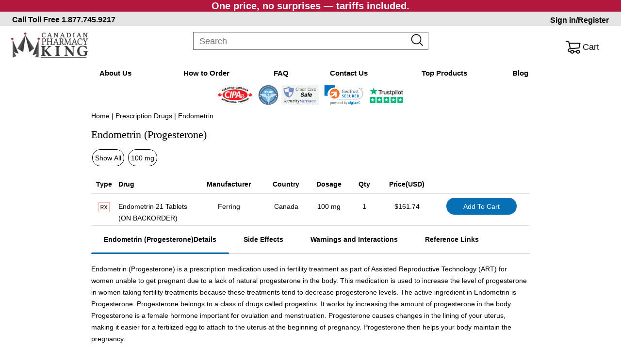

--- FILE ---
content_type: text/html; charset=utf-8
request_url: https://www.canadianpharmacyking.com/Drug/Endometrin
body_size: 43986
content:


<!DOCTYPE html>



<html lang="en">
<head>
    <script>window.dataLayer = window.dataLayer || [];</script>
    
<!-- Google Tag Manager -->
<script>(function(w,d,s,l,i){w[l]=w[l]||[];w[l].push({'gtm.start':
new Date().getTime(),event:'gtm.js'});var f=d.getElementsByTagName(s)[0],
j=d.createElement(s),dl=l!='dataLayer'?'&l='+l:'';j.async=true;j.src=
'https://www.googletagmanager.com/gtm.js?id='+i+dl;f.parentNode.insertBefore(j,f);
})(window,document,'script','dataLayer','GTM-NPCCSXW');</script>
<!-- End Google Tag Manager --><title>
	Buy Endometrin (Progesterone) from Our Certified Canadian Pharmacy
</title><meta name="description" content="Order Endometrin from Canada at low prices. Available in 100 mg. Call toll-free at 1(877)745-9217 to talk with our Canadian customer service team in Vancouver, BC." /><meta name="viewport" content="width=device-width, initial-scale=1.0" /><meta http-equiv="X-UA-Compatible" content="IE=edge" /><link href="/StyleSheet.css?2" rel="stylesheet" /><link href="/LandingStyleSheet.css?2" rel="stylesheet" /><script type="application/ld+json">{"@context":"https://schema.org/","@type":"Product","@id":"https://www.canadianpharmacyking.com/Drug/Endometrin","name":"Endometrin","image":"https://www.canadianpharmacyking.com/images/DrugImages/","description":"Shop online and get the best price on Endometrin tablets by Ferring Canada. Huge savings on women\u0027s health medications online. Call us toll-free 1877.745.9217.","sku":"6698","mpn":"Progesterone","brand":{"@type":"Brand","name":"Ferring"},"offers":{"@type":"AggregateOffer","url":"https://www.canadianpharmacyking.com/Drug/Endometrin","priceCurrency":"USD","lowPrice":161.74,"highPrice":161.74,"offerCount":1,"priceValidUntil":"2024-12-31 11:59:59PM","availability":"https://schema.org/InStock","seller":{"@type":"Organization","name":"CanadianPharmacyKing.com"}}}</script>
    <script type="text/javascript" src="/js/landing.js?2"></script>
    <script type="text/javascript" src="/js/jquery-3.5.1.min.js"></script>
    
    
    <link href="/StyleSheets/FAQ.css?2" rel="stylesheet" />
    <script src="/js/FAQ.js?2"></script>

    <style>
        @media screen and (min-width:601px) {
            .div-table {
                display:table;
                width:100%;
                border-collapse: collapse;
            }
           
            .div-hrow {
                display: table-row;
                font-weight: bold;
                height: 30px;
                line-height: 30px;
                vertical-align: middle;
                padding: 4px;
                text-align: center;
                border-bottom: 1px solid #DDD;
            }

            .div-hcell {
                display: table-cell;
                padding: 4px;
            }

            .div-row {
                display: table-row;
                background-color: #FFFFFF;
                text-align: center;
                border-bottom: 1px solid #DDD;
            }

            .div-cell {
                display: table-cell;
                padding: 4px;
            }

            .div-arow {
                display: table-row;
                background-color: #F1F1F1;
                text-align: center;
            }

            .div-acell {
                display: table-cell;
                padding: 4px;
            }

            .field-name {
                display: none;
            }
        }

@media screen and (max-width:600px) {
        .div-table {
            display:table;
            width:100%;
               border-collapse: collapse;
        }

       
        .div-hrow {
            display: none;
        }

        .div-hcell {
            display:none;
        }

        .div-row {
            text-align:left;
               border-bottom: 1px solid #DDD;
        }

        .div-cell {
            display:block;
            width:100%;
        }

        .div-arow {
            text-align:left;
        }

        .div-acell {
            display:block;
            width:100%;
        }

        .field-name {
            display: inline;
            margin-right:4px;
            width:200px;
        }
}

    </style>

        <!-- DigiCert Seal Code -->
<!-- Place with DigiCert Seal HTML or with other scripts -->
<script type="text/javascript">
    var __dcid = __dcid || [];
    __dcid.push({ "cid": "DigiCertClickID_5IvNn477", "tag": "5IvNn477" });
    (function () { var cid = document.createElement("script"); cid.async = true; cid.src = "//seal.digicert.com/seals/cascade/seal.min.js"; var s = document.getElementsByTagName("script"); var ls = s[(s.length - 1)]; ls.parentNode.insertBefore(cid, ls.nextSibling); }());
</script>
<link rel="canonical" href="https://www.canadianpharmacyking.com/Drug/Endometrin" /><meta name="keywords" content="Endometrin, Progesterone, buy, prescription drugs, medications, lower price, canadian pharmacy, canadianpharmacyking.com" /></head>
<body>

    
<!-- Google Tag Manager (noscript) -->
<noscript><iframe src="https://www.googletagmanager.com/ns.html?id=GTM-NPCCSXW"
height="0" width="0" style="display:none;visibility:hidden"></iframe></noscript>
<!-- End Google Tag Manager (noscript) -->
    <form method="post" action="/Drug/Endometrin" id="form1">
<div class="aspNetHidden">
<input type="hidden" name="__VIEWSTATE" id="__VIEWSTATE" value="HjfP+buMEWfQx58c5T/JfHQNIv7NvLUHcfIhr0Jdy1tXIzOPbHb2H4rD6lNg4BR47lhj39I9QvBePBxh2EOZZHTG/QUvIyJeT8w13poVtisDogdgYrZcm5mO6hM1xtwPXoOdBl1z0RjJnV3uSUMEUF18r4CEs4eToNjkK0h1dzBnFWfmYPqRQkPIgO0RLKAELctwkR6T/QqbhArAG2o3osX3Ur1yKKoFBcFRLoWPZy8mOVXngIPYSC22Yf3jKVcjpkHAMDQOK/2gHXvM7K6juAC5zPMCw4KQziC/xfHxBGvh029rQJh7IjEcCylabdCnFDTNUkvVTw2JbQrV02AvlufeIfqt6AX8PzxgYaOiNi/QF/wZE1ZXXC/qLTMoGKJsndGFEizq9pXs0ONolyGVnuCKTMW8d3NiBEf88kPa7hb3HaISm5xhHaXFgKza95W7Kmi6aGVT8gBkSDOURKGpkk8vebqrZJCqyRnMe8EvkoTbwBJCuLjV2fH8zh00pHRCSPRp/qXxMb/9ahTGuohm6rg91H++Jtl/[base64]/[base64]/zhRea/SP8YF/q0FBzTwiMWjosPh4qXZjJtSK+zG7ejQC9frPYCGp0R17XLogIgI3cyJxvTiFsox41kSAnbSqVLCoTz4Ksj77SQOdxjBHXFbzb2x39IP5pAibUSXk2KtpJpn67PvIrBBBzqm/GCkAPhAA8F0OhgadEQWG11yyL0xsnbnvR5SbxaFOktzDUz+alCIuVkE3El3k7cp7i/thpNFlgq4biqEPFwDyjIdk7nsi/p+Do8z8a1mqqYCLaMmFSoFKepiKoYAMPm/THxwSZUVv9tO2/LMYBCVmQFKsjKFTlAs5yOkqa23/[base64]/qzQ/+B6H104MZm7uIBbVVWzQYSHaPY3xzBnTkoos5iwnpPo72XAmNU6bAJvSYXI8dUccHseExtTeb8rau0ENvZ1egZO61DAasoeDAWjkJ0dzkjlhGSM6OUleXe7osjjne4NJ1rBRQZtHyjGQJA64Q6G5ICOkkyFoZv+kGJY1L84Ofx/5Ka5LO+hweH7S+2N3eKcM8lV2evB8XAFYBrZotV6DFoIsBS6zd/1kqWnspy1orEMAXh8MDMHnWbJzYc8i4bolBBotsr5a2KnA+nlHL5iONFwH3tHVbrBGVUDX6JTROge0GOd09xNj0nb6J4AL0Sq/[base64]/MwmzAiZyBVojUkCCVmnNoLXQyfkIfWuYLt8/0SM37dWKnBfkj5iSrfnr5TKWjphv+A2eZraSdOPzyN86ajAbFG7QPH5PAVHyx9ev2qOJb44Td9aR8ymW7kSoj0oj1IzGxVaIU0bA6ZhslBTNv68gC3pV/EZLq5QqUOyhZ30zqJgrDsXzeO9TBUxnLRSyzONaKdTVMV+RnV59iPg7rL3syboU3ZV42AUojNBqLLHH6skYMY1WjUZqoZesBmKpf4rYA4/Ig8VPKJ6ynNXiZhtYTRNV4D3WGMfPvbkAWnpYPtVOoRXCQqxqcrnBtGH7i8ZmBmDs4Lp8ELSEyS8yLHzO5xKP+m/n0vJeYiihf5uXtfY/QvfwOquF391E91r0XbcHG+LjZGujR07MbMysrK3FJsOKJ9KUmmlw8ag6sygT7L6TeA3PP4uvWpcW7YBwOzSGIxLLCCo3sjN8PDSYU4i8Wtu3kwOGHHU4Ku+hjaK+2RYxq+YTphGkhQJWyibs+3oTnhrod/kvvpXJyyHyjbozPJCmUfaw9iBLVnoT8ZdmywIkXbz5LcC+fKPyNNjZLTcP2F1pCrIeJNTNHfsPbw+FW2WPjK+foYfvNa6Eq6Wnvm3X/JQt39j4Bqd0uHI21elpRdu0K5XxL5hlO4bId91PY71NkRBET5ks+S4iu4ApWc3uCg3gO+qEPDY67sXIxKWClonRFb3R1jLUmQZhpi/XupZGXsALTOwQzAh9y4GVtRjGkxYZBfVqWZ/AnazZyWtc7LsI5Rp6VPOsfWRZ72NfN8v402jHdM1Vk6ivcPSVu+11FyK9bkWX+YFYK5JT5BmehDzhvefBUGPlNano2vodK4+0uF+1kO018K3MpK5tna6FwmcSffV/38R+k+9mjON3vOrEVhRjBoM46t6x9r3yVH+p6ttVFj2trZv/oAVp4suJQqIfEaFqy4g7E88vbHg5eHQy4rVTNi92DKcutYcN6olPZmpqcuE/DOkViFJn4KvG532FvjCk3uANGn6oQ0V4NlqimNmKMe4Iq1cORVWheVysvkZw+2YjAFx3TIq36ENgophwSdvYfd7QfAOtWazzQrWJc9yj0ZPPJLueitvPXXNIgl9SKTPwTykJCbRI5Z/lG2e8kdQZM5S6LjfGFzXQesLslvhhwa5jlcPNGKzJK3IqhyqlNntzhLL5aKPmBbrfpST26qvf6k1/G+p4voehySyiw5eOsVbHmx+xFdTPIJ8jmpp+W9AgZWvr491FL8e0jNoLq1qOJqq7hVL1f4TQ3klvoT8/UxiKzmDa6bS0Pg7klmTW0uDkwMz3QFltjaG3hKrZdNN8UV9GTLr0jZhXG6oqh7EUEBxMxqZdVLPDNpZ3/9PtoPYFxKofrsxZypsXjYxT/+FvlCvInnu2wbtkvyPopklKbGbrbHnXopCfAO2BHauN4oJgI3/IqSCLtGTwWdOvTnflUux88h2ijNrFkX+ooNDbQx8vdIAInivhbSXopKvKY13oCY1Wf9XUc1uyIL2eA5vV2ytX/Hu8m2YylfNvJd/aAy8zhtTTnV4Bg+IzBgJwf7s5qjNjOOzDoQQxeSLNI2G/0BZs6inL6HriGqiALO4Z38Hm+TCKafOViVUrD2nQOgkujbaRar7sI68f1ljSwGDIhqP2qMxD359LNv1X5iQbsW0qD4dJBlkbvQOvcirf6hr5gNgy2Xl/8fzxWpO/+5wKw3tv62DzsFIQft9fkLFkYg//[base64]/tSOZXbYvbhEMNAdjiUuD/W5wrM4LXp6HpSlnoT+74h6DFXTYHbbiePshPc5sJ6EWzr5N4280T5kgl1r1lkdaMi+/WjiZEX5HHIf3mCdbM9bdtC/dw9NwQQtH1mVENHlISjaY03N3Heyw94hixYZLdF5Ja1wwh85kikwOuHT0yMJhhXl1VdJfLjxziRuDlTTD6P3LtSujSKi2TU6bhsHE9EO7TeVHlsLCcN7UqeGHcmwnpgAmSatK7grcYfo9tFsP8QGbvH+1E3UAeWKCFgPmHcB6n1oy32/lc1fEZS322pKp0CPYd+OqziCdwDrUFxiJN2ntg2Mww2WWYh8pWZChqCwd5R7fC9vMGYuorM8LXwN1A1gH4U2wLJRFYCqaf7zfIRlCZ9oNOds+nYaB9K78nXwZ7frcU9e8ApcZpJGtX2xxsMZK/zZJ1ddgsTpnaFM7lvgQ+H7AJ3R/uQVgnbICC/5vfZN02PfNOLwbrHgoHKWDF/QBN6+4TEoFQPS/tl46k4RE4r5pbGDFhhAdyoZ35nQn13QZzMeDpjI2NZJQkEfYTr/3ST4NhkQP4m3caE0hsMAbCEXPkLSevuxfKfNyJogrZmZPy8NuanL5r6j4DQ1uSaNASiRjsys0ireJuLyTPqOASzUGZPAJ9G3sr9NM+pMImZEFLGncv3VXoRfd6kEDhaF1MKf9rWRAmFgY7t9tw6lgIO5t+8uLwzlRt5l2G9oR2lmYuZUzDJYX9pY0V/ZgAyHCh/UQ+Klb0IrdFRlQ878rLvkHCvA+hUeQbkEIn2bEHdyDc0ftP3tzQhGViKhdJRvDg2LLkaymUtHjxU8ukP5E44mZLFNByYCr+8GysGAm1lvvBDz3Jgr9i2U82yP4pjKAqwIX1ZTQSsRR+XZmY0SF68WZVcBP8pWg5cZ9DyJD6Pp0Hytuynzb/TtXWlk75lU6wNL8LGH69qDN3VwwEHWKh+BaR+0LM2ip8+pT/HzcCeX8IKf7+c0dYU8di/VpKwRoesk7PF3d3kHcB3hQuFZOFPc9Ox5gGEKYev6KrC4hN6rWEvoQmZlxJNuavFfrN3rF+AAEZy5+lZJV+3Hjln19wIi+J2cvkkJg3BJDrfJc9lcK7pm/AQaUO9oPnsPUP5YvmmBJ27r9omFj9KzNnaohZqTfcaPAz6HHpJhfKalj3uKLXUASuDbE+PWtpfZf2seQ7VgqtguuoWzqoY40s5Zk49LGsKOXDmPA9CklEHUOvdeHWoeu07pxV4Ffw4LfYbV/[base64]/b3rzl7z/llW6J+q7NH54uMGoH6ks1vvICKpL3BhVK4VVMhKNufcFSr93cte6l9Dt8PPdkUXOiM/cTVCLV7NwUQh6aZ1AX+NbgJMB8U9IxZcup+Mr+/TrZPIYVr7E6Nrwt8f7Shpqv5bhySYQmAFSydW1EMu/+QjF9lybJH8QVZjvAo3T3/JHIRrFKkTi4K39BDE6p7YjyrvZd1MQRcnl2at2910LNliJnkbeYS12isO3je1k2mXXBxMKZ43gFJrOxwC/QnUK4fX0yPBbMwebeN2m18pWkPTY8CKPFET2GNa14U9FkYkimU/UQrqcXrsIhCIhiZWZ8054MN9HyF4+id2Jk8Hoi5X+tdN2vZ2RxgROOGFmx3Nv+IUaDe0ETxl5sgQMYPUKNRdUTAtImShcQOWo5YmBNQbNui0zjJT+tD4lElKLp1T8lcSjzUBVyerP6T/wDI7XJr3q+e8zwHCJIYbeq+8vFKDuwIC7u1jco5eeP3odXnWJuG/Z+77M5mQDuzsGKzttJ3/Bw0k30OPERxgJDmVVUSU2JUx6/KvV2ziUw/vM2diYgNW4jhiAdnfiGQ7b3pVramKTt6goXp1zR8dmR9DVEDnMX1cqL4Bs+Z3PoKGefYG5Wm4Gqpmm5XKRfBoVLNqN9zt1QzeJn+kUXr10FJldhUOC2VPit8w6T8wX/FnWpiOb85mpfU9aLaGEKMWBahuNlMaLlM1YyWNw1rrofqFaYJt5b6g+jnSysLsif+P/A5x6doOharalqYiJUvfv+BFUzCcVHp//dtMcdTpQIBXN9G/DlH2CIbZdQrKHh7jEm9j3aqSjJhmu3/GAMfn7TI1jzhtyVUn3BR9w20qhtv4eDnhFh+Ne0+8HbKZbGo8aT5in9U1f+xWsa23VlLX1l/Svnm8bg+U4P1BoEmHdVaC0LBykpCeFKNwy4mNxJKpfGlZfhKu5oi9xpbjAmI5gcDHtg/6vs+OixqO3h/V4kNDxI4UWWq9L9KGbn+9lE3hiYYAw8fmADxebF3bQnXPrjrpHXlXdTuhgtfL6/60PGR3Lst/[base64]/2meGDxNVqDBQ2hZq9KCTwrNIVfMqcBxgvzGVjETaZXVtPyFBm7lIUccgJ1r4M0MbzdmmgC43/cGMMqL9L9umNhwa79BJhtgPjaUQKeKS23b9gKZIB+F/[base64]/q90NcUjqkeHIvUuqavAFFdBwnE46ZNKkkz3hrghcBcDqcX9+DnJeknkhhm4hbHXBUpGe6qzkC5Z+aT72xvIS2rBjnKHyILrZ+9hIhFk9Sa3rifnj7FTZBW2Kvkz3QjxhSlWUzYUBsSc74qRELpGU9ETNmHyV0c/UFkkpNeBHjvdxFs+i2przYigytU+7R2GvKl8vmhOWNudPKsDlWr2m4yXao83z+fDi7l02MhMTE/idIDPPawgAhw5bgSxNU06KzYx1ZxCIXeKwCO8eNa6x+Gz/rEVMVXiVF9NG/72M6W2YOs+tTr+od7m9t94roclPW7r5Eh4/54tRH+tHq8akRn4ZOFqEuECT2dFKPmpFXoj+47rGHZU3EWstrnWjMWzuDWLGhmHO+ztiX4C3aiREtD86RgTAZdNcPmTKESePizGxLwg20Jq+VpwmROdVsgs6Mh0qc0tP3+dciPM+3r3/pb/xxyeazTEP3CvY//UUVxGN7wKHxbvHwaWdm5yJ/FbniSfy1pbOEmu2g79UmvCNyCS3ryMzhRXTQfZObBNTCYIGUi87FBzSUjuR1pweVP1f4NNfEYbzx0FOnlY7+JnT4MEe/SKG8CC18G9lTQEymB8eW/t4BHrti/PCnD+mYBmznuhrcaxkc9s5ZjL5sYxSBPyMghKvDyJZ8dXdNridQmNyI9sf9ylU15K6hv6RIrWE52Ky6AgVKVIgja7gfboQPMYDU6EYuBNH0n2jadlZ8PBgknQCgxpqu/JGJc1/Q+/6o9T2qJDpX/pmboNM6E8ekPRkYWFCViHugFcunXnj4VRewxsI26iw4Ldfh9bNhVaUz6p/gDtk6HrOYo3llB0DifwqTNr0FQbm/e8wp83qWK/NDFlHVqSOISYN8utg6WlpfXu3eaV0u9c5F9VCj1Z4fUqrbgTxwuR6wWrLAJ2gSD+19+tVyZ3VApKzGOUa3C2sB8oPSP8oFAF1aUhW2NLYp6Io6ZLLY6+KiwxM2aeTKK4AvzMSQeiiTSTEs6kFUBp6IsgbOtZM3FIUtPu3uQq3RKjPYOpSWNPPnR0MQpp" />
</div>

<div class="aspNetHidden">

	<input type="hidden" name="__VIEWSTATEGENERATOR" id="__VIEWSTATEGENERATOR" value="318D363F" />
	<input type="hidden" name="__EVENTVALIDATION" id="__EVENTVALIDATION" value="HdkX4on8+TpSWmpABC8HDZMuehl6VrWLNesRvtmLAzoFLE0XqVbrMYv4DwEb2UYj5ZumrFk66iniggZGomyIzHRge+x03mdbuWPkW5zadcV0/Mb2HtEkK7dBV7pf8ZuQcrUss/VE1zslbL1FyBSs2US8CJlh8Eo2mgfo72rGowj0F9Mb5cJ7T7epgOmIJnDf8/oEkIuvUUeCnfR1X5j2X9c9tCY=" />
</div>
        <link rel="stylesheet" media="screen" href="/ResponsiveStyleSheet.css?v=1.0"></link>
<link rel="stylesheet" media="screen" href="/StyleSheets/Header.css?v=1.0"></link>



<script type="text/javascript">
        $(document).ready(function () {
            $(".my_auto_complete").blur(function () {
                setTimeout(function () {
                    if (!$(".auto_comp").is(":focus"))
                        $(".auto_comp").hide();
                }, 100);
            });

            $(".auto_comp").blur(function () {
                $(".auto_comp").hide();
            });

            $(".my_auto_complete").on("keydown", function (event) {
                if (!$(".auto_comp").is(":visible"))
                    return;

                var line_height = $('.auto_comp li').height();

                if (event.which == 38) {
                    var i = $(".chk").index();
                    if (i > 0) {
                        $(".chk").removeClass("chk").prev().addClass("chk");
                        $(".my_auto_complete").val($(".chk").text());

                        var p = $(".chk").position().top;
                        var t = $(".auto_comp").scrollTop();

                        if (Math.floor(p) < line_height)
                            $(".auto_comp").scrollTop(t - line_height + p);
                    }
                }
                else if (event.which == 40) {
                    var i = $(".chk").index();
                    if (i < 0) {
                        $(".auto_comp").children(":first").addClass("chk");
                    }
                    else {
                        var j = $(".auto_comp li").length;
                        if (i < j - 1) {
                            $(".chk").removeClass("chk").next().addClass("chk");
                        }
                    }
                    $(".my_auto_complete").val($(".chk").text());

                    var p = $(".chk").position().top;
                    var h = $(".auto_comp").height();
                    var t = $(".auto_comp").scrollTop();

                    if (p > h - line_height)
                        $(".auto_comp").scrollTop(t + p - h + 2 * line_height);
                }
                else if (event.which == 9 || event.which == 13) {
                    $(".auto_comp").hide();
                    on_search();
                }
            });

            $(".my_auto_complete").on("input", function () {
                $.post("/AutoComplete.aspx",
                    {
                        drug: this.value
                    },
                    function (data, status) {
                        if (status == "success") {

                            if (data.length == 0) {
                                if ($(".auto_comp").is("ul")) {
                                    $(".auto_comp").hide();
                                }
                                return;
                            }

                            $(".auto_comp").show();
                            $(".auto_comp").empty();
                            $(".auto_comp").scrollTop(0);

                            var _str = data.split("|");
                            for (var i = 0; i < _str.length; i++) {
                                $(".auto_comp").append("<li>" + _str[i] + "</li>");
                            }

                            $(".auto_comp li").on("click", function () {
                                $(".my_auto_complete").val($(this).text());
                                $(".auto_comp").hide();
                                on_search();
                            });

                        }
                    });
            });
        });
    </script>

<script type="text/javascript">
    $(function () {
        $('#logo').click(function () {
            window.location = "/";
        });

        $("#search-btn").click(function () {
            on_search();
        });

        if ($("#Header1_lblCnt").length > 0) {
            $(".basket").css("cursor", "pointer");
            $(".basket").click(function () { window.location = "/ShoppingCart.aspx"; });
        }

        $('#Header1_hlAccount').click(function () {
            if ($(this).text() == 'Create Account') {
                window.location = "/Account/Signup.aspx";
            }
            else {
                window.location = "/Account/Profile.aspx";
            }
        });
        $('#Header1_hlLogin').click(function () {
            if ($(this).text() == 'Sign in/Register') {
                window.location = "/Login.aspx";
            }
            else {
                window.location = "/Logout.aspx";
            }
        });

        $('.greeting').click(function () {
            if ($(this).html() == "") {
                window.location = "/Login.aspx";
            }
            else {
                window.location = "/Account/Profile.aspx";
            }
        });

        $('#menu-icon').click(function () {
            if ($('.menu').is(':visible')) {
                $('.menu').hide();
                $(document).unbind("click");
            }
            else {
                $(document).click(function (event) {
                    if (event.target === $(".menu")[0] || event.target === $("#menu-icon")[0]) {
                        return;
                    }

                    $(".menu").hide();
                });
                $('.menu').show();
            }
        });

        var mql964 = window.matchMedia("screen and (max-width:964px)");
        mql964.addListener(mw964);
        function mw964(md) {
            if (md.matches) {
                $('.menu').hide();
            }
            else {
                $('.menu').show();
                $(document).unbind("click");
            }
            return md.matches;
        }

    });

    function on_search() {
        var frm = document.forms[0];
        frm.mathod = "GET";
        frm.__VIEWSTATE.value = "";

        var srch = frm.txtSearch.value.replace(/[\W_]+/g, " ");
        if (srch.length <= 3) {
            alert("Please input valid drug name!");
            return false;
        }

        var str = frm.txtSearch.value;
        str = str.replace("&", "%26");
        frm.action = "/search.aspx?q=" + str;
        frm.submit();
        return false;
    }

</script>

<script type="application/ld+json">
              {
        	"@context": "http://schema.org",
        	"@type": "Pharmacy",
        	"name": "Canadian Pharmacy King",
        	"url": "https://www.canadianpharmacyking.com/",
        	"logo": "https://www.canadianpharmacyking.com/images/logo.png",
        	"image": "https://www.canadianpharmacyking.com/images/banner_city.webp",
        	"priceRange": "$$",
        	"description": "CanadianPharmacyKing.com is a CIPA verified Canadian Pharmacy since 2003. We are offering low-cost prescription medications shipping to the US and worldwide!",
        	"email": "Customerservice@canadianpharmacyking.com",
        	"openingHours": "Mon-Fri 04:00-20:00, Sat-Sun 07:00-15:30",
        	"telephone": "1-877-745-9217",
        	"address": {
        		"streetAddress": "Unit #202A 8322 130th Street",
        		"addressLocality": "Surrey",
        		"addressRegion": "BC",
        		"postalCode": "V3W 8J9",
        		"addressCountry": "Canada"
        	},
        	"sameAs": [
        		"https://www.facebook.com/CANPharmacyKing",
        		"https://twitter.com/CANPharmacyKing",
        		"https://www.instagram.com/canpharmacyking/"
        	],
        	"areaServed": [{
        		"@type": "Country",
        		"name": "US"
        	}]
        }
    </script>


<div id="header">
    <div style="background-color: #B4173D;text-align: center;font-size:20px;font-weight: 700;color: #F6F6F6;"> <span>One price, no surprises — tariffs included.</span> </div>
    <div id="call-bar">
        <div id="toll-free"><span id="toll-label">Call Toll Free </span> <a href="tel:1.877.745.9217">1.877.745.9217</a></div>
        <div id="accnt-container">
            &nbsp;
            <a id="Header1_hlGreeting" class="greeting"></a>
            <a id="Header1_hlLogin" class="Login">Sign in/Register</a>                
        </div>
    </div>
    <div class="mainmenu">
        <div id="menu-icon"></div> 
        <div id="logo"></div>
        <div id="search-box">
            <input type="text" name="txtSearch" id="txtSearch" class="my_auto_complete" autocomplete="off" 
                placeholder="Search" onfocus="this.placeholder = ''" onblur="this.placeholder = 'Search'" />
            <div id="search-btn"></div>
            <ul tabindex="1" class="auto_comp"></ul>
        </div>  
        <div id="acnt-container">
            
            <div><div class="basket"><span class="acnt account">Cart</span></div></div>
        </div>  
    </div>
    <div id="menu_div">
        <div class="line"></div>
            <div style="max-width:964px; margin:0 auto; padding:0;">
                <ul id="mmenu" class="menu">
                    <li class="opt-desktop"><a href="/" title="About Canadian Pharmacy King">Home</a></li>
                    <li><a href="/AboutUs.aspx" title="About Canadian Pharmacy King">About Us</a></li>
                    <li><a href="/HowToOrder.aspx" title="How to Order Drugs from Canadian Pharmacy King">How to Order</a></li>
                    <li><a href="/FAQ.aspx" title="Questions and Answers about Canadian Pharmacy King">FAQ</a></li>
                    <li><a href="/ContactUs.aspx" title="Contact Canadian Pharmacy King">Contact Us</a></li>
                    <li><a href="/Top_Products.aspx" title="Canadian Pharmacy King Top Products">Top Products</a></li>
                    <li class="last_li"><a href="/KingsBlog/" title="Blog about Canadian Pharmacy">Blog</a></li>
                    <li class="last_li opt-desktop"><a href="/Account/Profile.aspx" title="Canadian Pharmacy King Account">My Account</a></li>
                </ul>
            </div>
        <div class="line"></div>
    </div>
</div>




<!-- TrustBox script -->
<script type="text/javascript" src="//widget.trustpilot.com/bootstrap/v5/tp.widget.bootstrap.min.js" async></script>
<!-- End TrustBox script -->

    <!-- DigiCert Seal Code -->
<!-- Place with DigiCert Seal HTML or with other scripts -->
<script type="text/javascript">
    var __dcid = __dcid || [];
    __dcid.push({ "cid": "DigiCertClickID_5IvNn477", "tag": "5IvNn477" });
    (function () { var cid = document.createElement("script"); cid.async = true; cid.src = "//seal.digicert.com/seals/cascade/seal.min.js"; var s = document.getElementsByTagName("script"); var ls = s[(s.length - 1)]; ls.parentNode.insertBefore(cid, ls.nextSibling); }());
</script>
        <div id="main">
            <div id="content">
                

<div class="div-seals">
    <div class="seal">
        <a href='#' onclick="javascript: window.open('https://www.cipa.com/check-online-pharmacy-real-fake-certified-rogue/?url=canadianpharmacyking.com#content','cipa','scrollbars=1,toolbar=1,menubar=1,address=1,status=1,resizable=1,width=440, height=' + screen.height * .70 + '');">
        <img src="/images/cipa.png" alt="CIPA"/>
        </a>
    </div>  

    <div class="seal">
        <a href="http://www.ipabc.ca" target="_blank">
        <img src="/images/ipabc.png" alt="IPABC"/>
        </a>
	</div>  

    <div class="seal">
        <a href='#' onclick="javascript: window.open('https://www.securitymetrics.com/site_certificate?id=1246412&tk=da78bfee51fd1ff8fab133a8dde6452a','security_matrix','scrollbars=1,toolbar=1,menubar=1,address=1,status=1,resizable=1,width=440, height=' + screen.height * .70 + '');">
        <img src="/images/Credit_Card_Safe.png" alt="SecurityMetrics Credit Card Safe" />
        </a>
    </div>

     <!-- DigiCert Seal HTML -->
    <div class="seal">
        <div id="DigiCertClickID_5IvNn477"></div>
    </div>

    <div class="seal">
                        <a href="//www.trustpilot.com/review/canadianpharmacyking.com" target="_blank">
        <img src="/images/trustpilot.png"  alt="Trustpilot" /></a>
    </div>
</div>

<style>
    @media screen and (min-width:601px) {
        .div-seals {
            display: table;
            width: 400px;
            margin: auto;
        }

        .seal {
            padding-left: 5px;
            display: table-cell;
        }

            .seal img {
                vertical-align: middle !important;
                max-width: 100%;
                height: 42px;
                display: unset !important;
            }
    }

    @media screen and (max-width:600px) {
        .div-seals {
            display: table;
            margin: auto;
            padding: 0px 10px 10px 0px;
        }

        .seal {
            padding-left: 5px;
            display: table-cell;
        }

            .seal img {
                vertical-align: middle !important;
                max-width: 100%;
                height: 30px;
                display: unset !important;
            }
    }

</style>

    <!-- DigiCert Seal Code -->
<!-- Place with DigiCert Seal HTML or with other scripts -->
<script type="text/javascript">
    var __dcid = __dcid || [];
    __dcid.push({ "cid": "DigiCertClickID_5IvNn477", "tag": "5IvNn477" });
    (function () { var cid = document.createElement("script"); cid.async = true; cid.src = "//seal.digicert.com/seals/cascade/seal.min.js"; var s = document.getElementsByTagName("script"); var ls = s[(s.length - 1)]; ls.parentNode.insertBefore(cid, ls.nextSibling); }());
</script>
                <div style="margin-top:10px; padding-left:5%;">
                    <a href="/">Home</a> 
                
                | <a href="/Prescription/A">Prescription Drugs</a>
                
                | Endometrin
                </div>

                
                
                
                
                
                
                
                
                
                
                
                

<div id="div_drug" style="margin:auto; width:90%;">

    
    <h1>Endometrin (Progesterone)</h1>

    <ul style="list-style-type:none; padding-left:0px;">
            <li style="display:inline-block;"><input type="submit" name="rptDosageButton$ctl00$btnDosage" value="Show All" id="rptDosageButton_btnDosage" Class="gen-btn dosage-btn" Value="&lt;%=drug_id%>" /></li>
            <li style="display:inline-block;"><input type="submit" name="rptDosageButton$ctl01$btnDosage" value="100 mg" id="rptDosageButton_btnDosage_0" Class="gen-btn dosage-btn" Value="&lt;%=drug_id%>" />
            </li>
        </ul>

    
            <div class="div-table">
                <div class="div-hrow">
                    <div class="div-hcell div-type">Type</div>
                    <div class="div-hcell div-drug" style="text-align:left;">Drug</div>
                    <div class="div-hcell div-manuf">Manufacturer</div>
                    <div class="div-hcell div-ctry">Country</div>
                    <div class="div-hcell div-dose">Dosage</div>
                    <div class="div-hcell div-qty">Qty</div>
                    <div class="div-hcell div-price">Price(USD)</div>
                    <div class="div-hcell div-btn"></div>
                    </div>
             
                <div class="div-row">
                    <div class="div-cell div-type"><span class="field-name">Type:</span><img src="/images/rx.png" alt="" style="vertical-align:middle;" /></div>
                    <div class="div-cell div-drug" style="text-align:left;"><span class="field-name">Drug:</span>Endometrin 21 Tablets (ON BACKORDER)</div>
                    <div class="div-cell div-manuf"><span class="field-name">Manufacturer</span>Ferring</div>
                    <div class="div-cell div-ctry"><span class="field-name">Country:</span>Canada</div>
                    <div class="div-cell div-dose"><span class="field-name">Dosage:</span>100 mg</div>
                    <div class="div-cell div-qty"><span class="field-name">Qty:</span>1</div>
                    <div class="div-cell div-price"><span class="field-name">Price(USD):</span>$161.74</div>
                    <div class="div-cell div-btn" style="text-align:center;"><input type="submit" name="rptLandingBrand$ctl01$ctl00" value="Add To Cart" onclick="add_to_cart(this);" class="landing-btn gen-btn" /> </div>
                </div>
        
            </div>
        

    
    
<div id="pnlDrugInfo">
	
    <div id="pnlDetails">
		
         <div class="tabArea">
            <input value="tab1" name="tabs" type="radio" id="tab1" checked="checked" />
            <label id="lblDetails" for="tab1"> Endometrin (Progesterone)Details</label>
            <section id="content1">
                

                <div id="divDetails" class="landing-grid">
                       
                     <p id="pdetails">Endometrin (Progesterone) is a prescription medication used in fertility treatment as part of Assisted Reproductive Technology (ART) for women unable to get pregnant due to a lack of natural progesterone in the body. This medication is used to increase the level of progesterone in women taking fertility treatments because these treatments tend to decrease progesterone levels. The active ingredient in Endometrin is Progesterone. Progesterone belongs to a class of drugs called progestins. It works by increasing the amount of progesterone in the body. Progesterone is a female hormone important for ovulation and menstruation. Progesterone causes changes in the lining of your uterus, making it easier for a fertilized egg to attach to the uterus at the beginning of pregnancy. Progesterone then helps your body maintain the pregnancy.

<h2>Manufacturer Information</h2>
We currently offer the brand Endometrin from Canada manufactured by Ferring in the strength of 100 mg vaginal insert. The generic Progesterone is not available. </p>
                </div>
            </section>

            <input id="tab2" type="radio" name="tabs">
            <label id="lblSideEffects" for="tab2"> Side Effects</label>
            <section id="content2">
                <div id="divSideEffects" class="landing-grid">
                     <p id="psideeffects">Get medical help immediately if you have any of these signs or an allergic reaction while using Endometrin. The most common side effects of Endometrin may include the following:<br>
•	Breast pain;<br>
•	Dizziness;<br>
•	Headache;<br>
•	Mood changes;<br>
•	Stomach pain
<br><br>
Contact your doctor right away if you have any of the severe side effects, including:<br>
•	Breast lump;<br>
•	Signs of an allergic reaction, such as trouble breathing, hives, swelling of the face, lips, or throat;<br>
•	Signs of depression, such as sleep problems, mood changes, weakness;
•	Sudden vision problems;<br>
•	Unusual vaginal bleeding
<br><br>
These are not all of Endometrin's side effects. Always contact your doctor if you notice any unusual symptoms.</p>
                 </div>
            </section>

            <input id="tab3" type="radio" name="tabs">
            <label id="lblWarnings" for="tab3"> Warnings and Interactions</label>
            <section id="content3">
                <div id="divWarnings" class="landing-grid">
                    <p id="pwarnings">You should not use Endometrin if you are allergic to Progesterone or any ingredient in Endometrin. Before you start using this medication, tell your doctor about your medical history, especially if you:<br>
•	Are breastfeeding or planning to breastfeed;<br>
•	Are pregnant or planning to become pregnant;<br>
•	Have a history of depression;<br>
•	Have abnormal vaginal bleeding;<br>
•	Have asthma;<br>
•	Have breast or uterine cancer;<br>
•	Have congestive heart failure;<br>
•	Have epilepsy;<br>
•	Have had a recent tubal pregnancy or incomplete abortion;<br>
•	Have high blood pressure;<br>
•	Have liver disease;<br>
•	Have migraines
<br><br>
Tell your doctor about all your medications, including prescription, OTC, herbal supplements, and vitamins. There may be drug interactions between the Endometrin and other medicines, such as Rifampin, Carbamazepine, Phenytoin, Phenobarbital, St. John's wort, other vaginal products, etc. Tell your doctor if you are pregnant or planning to become pregnant. This drug is considered safe for use in early pregnancy. It is used to supplement progesterone levels, which are essential for maintaining a healthy uterine lining (endometrium) and supporting the developing embryo. Inform your doctor if you are breastfeeding or planning to breastfeed. Using Progesterone when breastfeeding can interfere with milk production. Discuss the benefits and risks of using this medicine when breastfeeding with your doctor.
<br><br> 
Use this medicine exactly as your doctor prescribes. Endometrin comes as a vaginal insert. This medicine is for vaginal use only. Do not take it by mouth. Thoroughly wash your hands with soap and water before handling the Endometrin insert. You can insert Endometrin while lying on your back with your knees bent or standing with one foot elevated on a chair or toilet seat. Choose the position that is most comfortable for you. Place the vaginal insert into the applicator. Gently insert the applicator (or the insert itself, if no applicator is used) deep into your vagina. If using an applicator, press the plunger to release the insert. Remove the applicator. Rewash your hands after insertion. If you inserted Endometrin while lying down, remain there for a few minutes to allow the insert to settle. Do not douche or use other vaginal products immediately after inserting Endometrin. Use Endometrin at the same time each day to maintain consistent progesterone levels. Some vaginal discharge is normal with Endometrin use. If you experience excessive or concerning discharge, contact your doctor. Have regular physical exams and self-examine your breasts for lumps monthly while using this medicine. Endometrin may impair your thinking or reactions. Be careful if you drive or do anything that requires you to be alert. Store this drug at room temperature, away from light and moisture. Keep out of the reach of children.</p>
                </div>
            </section>

            <input id="tab4" type="radio" name="tabs">
            <label id="lblFAQ" for="tab4" style="display:none;"> FAQ</label>
            <section id="content4">
                 <div id="divFAQ" class="landing-grid">
                    <p id="pFAQ"></p>
                </div>
            </section>

            <input id="tab5" type="radio" name="tabs">
            <label id="lblRefLinks" for="tab5"> Reference Links</label>
            <section id="content5">
                <div id="divRefLinks" class="landing-grid">
                    <p id="preflinks"><h2>Check out our latest Blog Post</h2>
<a href="https://www.canadianpharmacyking.com/KingsBlog/revolutionizing-mental-health-support-the-impact-of-aipowered-search-engines/" target="_blank">Revolutionizing Mental Health Support: The Impact of AI-Powered Search Engines</a></p>
                </div>
            </section>
    </div>

    
	</div>

    <div style="height:10px;"></div>
    

    <div class="clearance"></div>
    <div>
        


         <p style="color:#666; margin:10px auto 10px auto; text-align:justify; font-size:12px;">
            The content on this website is provided by a third-party source. Canadianpharmacyking cannot guarantee its medical accuracy, effectiveness, or reliability. This site is not a substitute for professional medical advice, diagnosis, or treatment. Always consult a qualified healthcare provider with any medical questions or concerns.
        </p>
    </div>

</div>




    <script>
        dataLayer.push({ ecommerce: null });
        dataLayer.push({
            "event": "view_item",
            "ecommerce": {
                "items": [{
                    "item_id": "6698",
                    "item_name": "Endometrin"
                }]
            }
        });

        function add_to_cart(obj) {
            var div_row = obj.closest('.div-row');
            var div_dose = div_row.querySelector(".div-dose");
            var dosage = div_dose.innerText;
            var div_price = div_row.querySelector(".div-price");
            var price = div_price.innerText;

            dataLayer.push({ ecommerce: null });
            dataLayer.push({
                "event": "add_to_cart",
                "ecommerce": {
                    "currency": "USD",
                    "value": price,
                    "items": [{
                        "item_id": "6698",
                        "item_name": "Endometrin",
                        "currency": "USD",
                        "price": price,
                        "quantity": 1,
                        "item_variant": dosage
                    }]
                }
            });
        }
    </script>

</div>

    

</div>
            </div>
        
<div id="footer" class="footer-grid">
    <div id="footer-content" style="margin:0px auto; padding:10px;" class="grid-child">
        <p>
            Prescriptions dispensed from Canada are dispensed by: Candrug Pharmacy, ID#18985 604-543-8711. 202A 8322-130th Street, Surrey, British Columbia, Canada V3W 8J9. Pharmacy Manager: Carol Hou.<br />
            This pharmacy is duly licensed in the province of British Columbia, Canada by The College of Pharmacists of BC. If you have any questions or concerns you can contact the college at: 200-1765 West 8th Ave Vancouver, BC V6J 5C6 Canada.<br />
            All Prices are in US dollars. 
        </p>
        <p>
        <a href="https://www.canadianpharmacyking.com/">CANADIAN PHARMACY KING</a> | 
        <a href="/dr-pharmacists.aspx">DOCTORS & PHARMACISTS</a> | 
        <a href="/Prescription/A">PRESCRIPTION DRUGS</a> | 
        <a href="/OTC/A">OTC DRUGS</a> | 
        <a href="/Policies.aspx">POLICIES</a> 
        </p>

        <p style="font-family:Arial; font-size:smaller;">Copyright &copy; 2003 - 2026 Canadian Pharmacy King. All rights reserved. </p>
     </div>
     <div id="footer-links" class="grid-child">
        <div class="div-links">
            <div class="div-cppi"><a href="https://personalimportation.org" target="_blank"><img alt="cppi" src="/images/cppi.png" border="0" /></a>&nbsp;&nbsp;&nbsp;&nbsp;</div>
            <div class="div-social">
                <a href="https://www.facebook.com/CANPharmacyKing" target="_blank"><img alt="facebook" src="/images/facebook1.png" border="0" /></a>&nbsp;&nbsp;&nbsp;&nbsp;
                <a href="https://twitter.com/CANPharmacyKing" target="_blank"><img alt="twitter" src="/images/twitter1.png" border="0" /></a>&nbsp;&nbsp;&nbsp;&nbsp;
                <a href="https://www.instagram.com/canpharmacyking/" target="_blank"><img alt="instagram" src="/images/instagram1.png" border="0" /></a>
            </div>
        </div>
    </div>
</div>


<style>
    @media screen and (min-width:601px) {
        .div-links{
            display: flex;
            padding-top: 10px;
            position: absolute;
            right: 0;
            padding-right: 25px;
        }

        .div-cppi{
            padding-right: 25px;
        }
    }

    @media screen and (max-width:600px) {
        .div-links{
            display: flex;
            padding-top: 10px
        }

        .div-cppi{
            padding-left: 10px;
        }

        .div-social{
            right: 0;
            position: absolute;
            padding-right: 10px;
        }
    }
</style>
    </form>
</body>
</html>


<style type="text/css">

    .tabArea {
      border-bottom: 1px solid #ccc;
    }
    section {
      display: none;
      padding: 20px 0 0;
    /*  position: absolute*/
    }
    .tabArea input {
      display: none;
    }
    label {
      display: inline-block;
      margin: 0 0 -1px;
      padding: 15px 25px;
      font-weight: 600;
      text-align: center;
      border: 1px solid transparent;
    }
    label:hover {
      cursor: pointer;
    }
    input:checked + label {
      border-bottom: 3px solid  #0770B4;
    }
    #tab1:checked ~ #content1,
    #tab2:checked ~ #content2,
    #tab3:checked ~ #content3,
    #tab4:checked ~ #content4,
    #tab5:checked ~ #content5{
      display: block;
    }
    @media screen and (max-width: 650px) {
      label {
        /*font-size: 0;*/
        text-align: left;
        display: block;
      }
      label:before {
        margin: 0;
        font-size: 18px;
      }
      section {
        position: relative;
      }
      .tabArea {
        border: none;
      }
}

        .mobile-control {
            display:none;
    }
@media screen and (max-width: 400px) {
  label {
    padding: 15px;
  }

  label::before {
    content: url(../images/landing_+.png);
}  
input:checked + label::before {
    content: url(../images/landing_-.png);
}

    .mobile-control {
        display: inline block;
    }
}
</style>
